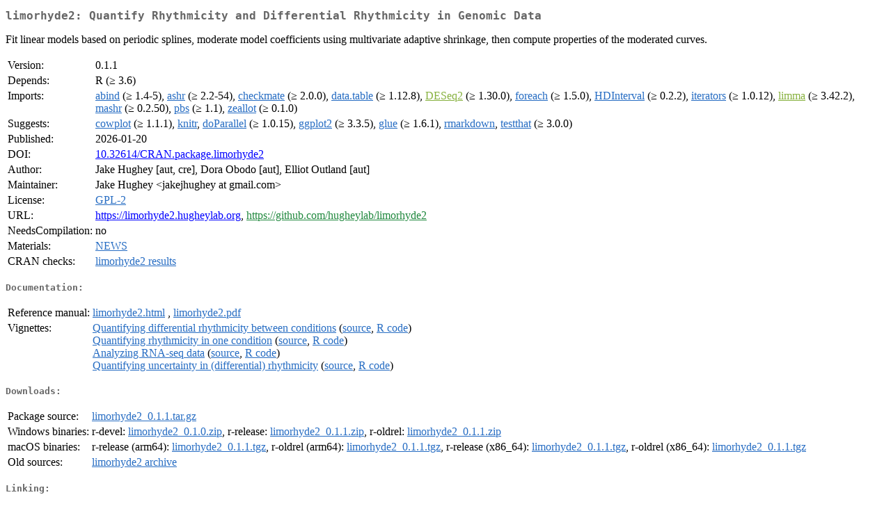

--- FILE ---
content_type: text/html; charset=UTF-8
request_url: http://cran.rediris.es/web/packages/limorhyde2/index.html
body_size: 8325
content:
<!DOCTYPE html>
<html>
<head>
<title>CRAN: Package limorhyde2</title>
<link rel="canonical" href="https://CRAN.R-project.org/package=limorhyde2"/>
<link rel="stylesheet" type="text/css" href="../../CRAN_web.css" />
<meta http-equiv="Content-Type" content="text/html; charset=utf-8" />
<meta name="viewport" content="width=device-width, initial-scale=1.0, user-scalable=yes"/>
<meta name="citation_title" content="Quantify Rhythmicity and Differential Rhythmicity in Genomic Data [R package limorhyde2 version 0.1.1]" />
<meta name="citation_author1" content="Jake Hughey" />
<meta name="citation_author2" content="Dora Obodo" />
<meta name="citation_author3" content="Elliot Outland" />
<meta name="citation_publication_date" content="2026-01-20" />
<meta name="citation_public_url" content="https://CRAN.R-project.org/package=limorhyde2" />
<meta name="DC.identifier" content="https://CRAN.R-project.org/package=limorhyde2" />
<meta name="DC.publisher" content="Comprehensive R Archive Network (CRAN)" />
<meta name="twitter:card" content="summary" />
<meta property="og:title" content="limorhyde2: Quantify Rhythmicity and Differential Rhythmicity in Genomic Data" />
<meta property="og:description" content="Fit linear models based on periodic splines, moderate model coefficients using multivariate adaptive shrinkage, then compute properties of the moderated curves." />
<meta property="og:image" content="https://CRAN.R-project.org/CRANlogo.png" />
<meta property="og:type" content="website" />
<meta property="og:url" content="https://CRAN.R-project.org/package=limorhyde2" />
<style type="text/css">
  table td { vertical-align: top; }
</style>
</head>
<body>
<div class="container">
<h2>limorhyde2: Quantify Rhythmicity and Differential Rhythmicity in Genomic
Data</h2>
<p>Fit linear models based on periodic splines, moderate model
  coefficients using multivariate adaptive shrinkage, then compute properties of
  the moderated curves.</p>
<table>
<tr>
<td>Version:</td>
<td>0.1.1</td>
</tr>
<tr>
<td>Depends:</td>
<td>R (&ge; 3.6)</td>
</tr>
<tr>
<td>Imports:</td>
<td><a href="../abind/index.html"><span class="CRAN">abind</span></a> (&ge; 1.4-5), <a href="../ashr/index.html"><span class="CRAN">ashr</span></a> (&ge; 2.2-54), <a href="../checkmate/index.html"><span class="CRAN">checkmate</span></a> (&ge; 2.0.0), <a href="../data.table/index.html"><span class="CRAN">data.table</span></a> (&ge; 1.12.8), <a href="https://www.bioconductor.org/packages/release/bioc/html/DESeq2.html" target="_top"><span class="BioC">DESeq2</span></a> (&ge; 1.30.0), <a href="../foreach/index.html"><span class="CRAN">foreach</span></a> (&ge; 1.5.0), <a href="../HDInterval/index.html"><span class="CRAN">HDInterval</span></a> (&ge; 0.2.2), <a href="../iterators/index.html"><span class="CRAN">iterators</span></a> (&ge; 1.0.12), <a href="https://www.bioconductor.org/packages/release/bioc/html/limma.html" target="_top"><span class="BioC">limma</span></a> (&ge;
3.42.2), <a href="../mashr/index.html"><span class="CRAN">mashr</span></a> (&ge; 0.2.50), <a href="../pbs/index.html"><span class="CRAN">pbs</span></a> (&ge; 1.1), <a href="../zeallot/index.html"><span class="CRAN">zeallot</span></a> (&ge; 0.1.0)</td>
</tr>
<tr>
<td>Suggests:</td>
<td><a href="../cowplot/index.html"><span class="CRAN">cowplot</span></a> (&ge; 1.1.1), <a href="../knitr/index.html"><span class="CRAN">knitr</span></a>, <a href="../doParallel/index.html"><span class="CRAN">doParallel</span></a> (&ge; 1.0.15), <a href="../ggplot2/index.html"><span class="CRAN">ggplot2</span></a> (&ge; 3.3.5), <a href="../glue/index.html"><span class="CRAN">glue</span></a> (&ge; 1.6.1), <a href="../rmarkdown/index.html"><span class="CRAN">rmarkdown</span></a>, <a href="../testthat/index.html"><span class="CRAN">testthat</span></a> (&ge; 3.0.0)</td>
</tr>
<tr>
<td>Published:</td>
<td>2026-01-20</td>
</tr>
<tr>
<td>DOI:</td>
<td><a href="https://doi.org/10.32614/CRAN.package.limorhyde2">10.32614/CRAN.package.limorhyde2</a></td>
</tr>
<tr>
<td>Author:</td>
<td>Jake Hughey [aut, cre],
  Dora Obodo [aut],
  Elliot Outland [aut]</td>
</tr>
<tr>
<td>Maintainer:</td>
<td>Jake Hughey  &#x3c;&#x6a;&#x61;&#x6b;&#x65;&#x6a;&#x68;&#x75;&#x67;&#x68;&#x65;&#x79;&#x20;&#x61;&#x74;&#x20;&#x67;&#x6d;&#x61;&#x69;&#x6c;&#x2e;&#x63;&#x6f;&#x6d;&#x3e;</td>
</tr>
<tr>
<td>License:</td>
<td><a href="../../licenses/GPL-2"><span class="CRAN">GPL-2</span></a></td>
</tr>
<tr>
<td>URL:</td>
<td><a href="https://limorhyde2.hugheylab.org" target="_top">https://limorhyde2.hugheylab.org</a>,
<a href="https://github.com/hugheylab/limorhyde2" target="_top"><span class="GitHub">https://github.com/hugheylab/limorhyde2</span></a></td>
</tr>
<tr>
<td>NeedsCompilation:</td>
<td>no</td>
</tr>
<tr>
<td>Materials:</td>
<td><a href="news/news.html"><span class="CRAN">NEWS</span></a> </td>
</tr>
<tr>
<td>CRAN&nbsp;checks:</td>
<td><a href="../../checks/check_results_limorhyde2.html"><span class="CRAN">limorhyde2 results</span></a></td>
</tr>
</table>
<h4>Documentation:</h4>
<table>
<tr>
<td>Reference&nbsp;manual:</td>
<td>
 <a href="refman/limorhyde2.html"><span class="CRAN">limorhyde2.html</span></a> ,  <a href="limorhyde2.pdf"><span class="CRAN">limorhyde2.pdf</span></a> 
</td>
</tr>
<tr>
<td>Vignettes:</td>
<td>
<a href="vignettes/differential-rhythmicity.html"><span class="CRAN">Quantifying differential rhythmicity between conditions</span></a> (<a href="vignettes/differential-rhythmicity.Rmd" type="text/plain; charset=utf-8"><span class="CRAN">source</span></a>, <a href="vignettes/differential-rhythmicity.R" type="text/plain; charset=utf-8"><span class="CRAN">R code</span></a>)<br/>
<a href="vignettes/rhythmicity.html"><span class="CRAN">Quantifying rhythmicity in one condition</span></a> (<a href="vignettes/rhythmicity.Rmd" type="text/plain; charset=utf-8"><span class="CRAN">source</span></a>, <a href="vignettes/rhythmicity.R" type="text/plain; charset=utf-8"><span class="CRAN">R code</span></a>)<br/>
<a href="vignettes/rnaseq.html"><span class="CRAN">Analyzing RNA-seq data</span></a> (<a href="vignettes/rnaseq.Rmd" type="text/plain; charset=utf-8"><span class="CRAN">source</span></a>, <a href="vignettes/rnaseq.R" type="text/plain; charset=utf-8"><span class="CRAN">R code</span></a>)<br/>
<a href="vignettes/uncertainty.html"><span class="CRAN">Quantifying uncertainty in (differential) rhythmicity</span></a> (<a href="vignettes/uncertainty.Rmd" type="text/plain; charset=utf-8"><span class="CRAN">source</span></a>, <a href="vignettes/uncertainty.R" type="text/plain; charset=utf-8"><span class="CRAN">R code</span></a>)<br/>
</td>
</tr>
</table>
<h4>Downloads:</h4>
<table>
<tr>
<td> Package&nbsp;source: </td>
<td> <a href="../../../src/contrib/limorhyde2_0.1.1.tar.gz"> <span class="CRAN"> limorhyde2_0.1.1.tar.gz </span> </a> </td>
</tr>
<tr>
<td> Windows&nbsp;binaries: </td>
<td> r-devel: <a href="../../../bin/windows/contrib/4.6/limorhyde2_0.1.0.zip"><span class="CRAN">limorhyde2_0.1.0.zip</span></a>, r-release: <a href="../../../bin/windows/contrib/4.5/limorhyde2_0.1.1.zip"><span class="CRAN">limorhyde2_0.1.1.zip</span></a>, r-oldrel: <a href="../../../bin/windows/contrib/4.4/limorhyde2_0.1.1.zip"><span class="CRAN">limorhyde2_0.1.1.zip</span></a> </td>
</tr>
<tr>
<td> macOS&nbsp;binaries: </td>
<td> r-release (arm64): <a href="../../../bin/macosx/big-sur-arm64/contrib/4.5/limorhyde2_0.1.1.tgz"><span class="CRAN">limorhyde2_0.1.1.tgz</span></a>, r-oldrel (arm64): <a href="../../../bin/macosx/big-sur-arm64/contrib/4.4/limorhyde2_0.1.1.tgz"><span class="CRAN">limorhyde2_0.1.1.tgz</span></a>, r-release (x86_64): <a href="../../../bin/macosx/big-sur-x86_64/contrib/4.5/limorhyde2_0.1.1.tgz"><span class="CRAN">limorhyde2_0.1.1.tgz</span></a>, r-oldrel (x86_64): <a href="../../../bin/macosx/big-sur-x86_64/contrib/4.4/limorhyde2_0.1.1.tgz"><span class="CRAN">limorhyde2_0.1.1.tgz</span></a> </td>
</tr>
<tr>
<td> Old&nbsp;sources: </td>
<td> <a href="https://CRAN.R-project.org/src/contrib/Archive/limorhyde2"> <span class="CRAN"> limorhyde2 archive </span> </a> </td>
</tr>
</table>
<h4>Linking:</h4>
<p>Please use the canonical form
<a href="https://CRAN.R-project.org/package=limorhyde2"><span class="CRAN"><samp>https://CRAN.R-project.org/package=limorhyde2</samp></span></a>
to link to this page.</p>
</div>
</body>
</html>
